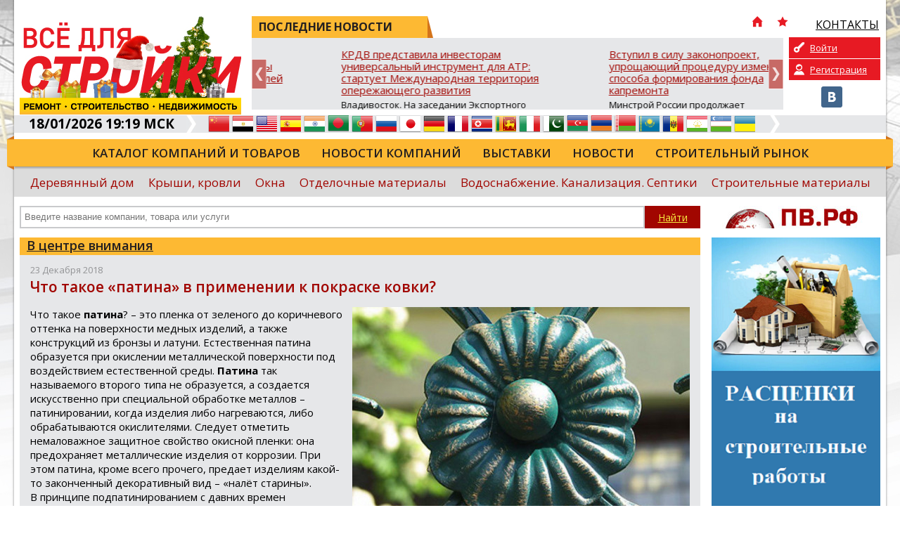

--- FILE ---
content_type: text/html; charset=UTF-8
request_url: https://vsedlyastroiki.ru/ru/vcentrevnimaniya/chto-takoe-patina-v-primenenii-k-pokraske-kovki/
body_size: 13525
content:
<!doctype html>
<html xmlns="http://www.w3.org/1999/xhtml" lang="ru">
<head>
	<meta charset="utf-8" />
	<title>Что такое «патина» в применении к покраске ковки? :: Все для стройки</title>
	<link rel="shortcut icon" href="/favicon.ico?v=2" />
	<meta name="keywords" content="Строительный портал, всё для стройки, всё о строительстве, статьи о строительстве, новости, строительные компании, строительные товары, строительные услуги" />
	<meta name="description" content="Что такое патина? – это пленка от зеленого до коричневого оттенка на поверхности медных изделий, а также конструкций из бронзы и латуни. Естественная ..." />
	<meta name="DC.Language" content="ru" />
	<meta name="viewport" content="width=device-width, initial-scale=1.0">
		<link rel="canonical" href="https://vsedlyastroiki.ru/ru/vcentrevnimaniya/chto-takoe-patina-v-primenenii-k-pokraske-kovki/">
		
	<link rel="stylesheet" type="text/css" href="/design/reset.css?v=1">
	<link rel="stylesheet" type="text/css" href="/design/style.css?v=51">
	<link rel="stylesheet" type="text/css" href="/design/mobile.css?v=18">
	<link href='//fonts.googleapis.com/css?family=Open+Sans:400,700,800,600&subset=latin-ext,cyrillic-ext' rel='stylesheet' type='text/css'>
	<script src="https://ajax.googleapis.com/ajax/libs/jquery/1.11.1/jquery.min.js"></script>
		<script type="text/javascript" src="/scripts/swfobject/swfobject.js"></script>
	<script type="text/javascript" src="/scripts/chosen.jquery.min.js?v=2"></script>
			<style type="text/css" rel="stylesheet">
			body {		
				background-color: #FFFFFF !important;
									background-image:url(/pictures/branding/branding49.jpg);
					background-repeat: no-repeat;
					background-position: center top;
							}
							@media only screen and (max-width: 1239px) {
					.header {
						background: url(/pictures/branding/branding49.jpg) center top no-repeat;
					}
				}
					</style> 
	
	<meta http-equiv="Cache-Control" content="cache">
	<meta http-equiv="Pragma" content="cache">
	<meta http-equiv="Expires" content="1000">

	<!-- social -->      
	<meta property="og:image" content="/pictures/small_logo.jpg" />
	<link rel="image_src" href="/pictures/small_logo.jpg" />
</head>
<body class="b-main">

	<div class="wrapper">
	<div class="page">
		<div class="top">
					</div>
		<div id="top-block">
			<div class="header">
				<!-- Mobile Menu -->
                <div id="mobile-menu">
					<div id="btn-menu"></div>
					<ul class="menu"></ul>
				</div>
				<a href="/" class="logo"><img src="/pictures/branding/branding_logo57.jpg" alt="Строительный портал" title="Строительный портал" /></a>
                <a href="/" class="mobile-logo"><img src="/pictures/logos/logo_mobile.png" alt="Строительный портал" title="Строительный портал" /></a>
				<noindex>
					<div class="news-top-menu">
						<div class="t1"><span>ПОСЛЕДНИЕ НОВОСТИ</span> 
							<div class="top-menu">
								<ul>
									<li class="i-top-menu"><a rel="nofollow" href="/" title="Главная"><img src="/pictures/home.png" width="16" height="16" alt="Главная" /></a></li> 
									<li class="i-top-menu"><a rel="nofollow" onclick="alert('Чтобы добавить сайт в закладки, нажмите комбинацию клавишь Ctrl+D');return false;" href="javascript:void(0);"><img src="/pictures/fav.png" width="16" height="16"  alt=""/></a></li>  
									<li><a rel="nofollow" href="/ru/kontaktyi/"><img src="/pictures/menu/item4_v1.png" alt="КОНТАКТЫ"/><div class="r-320">КОНТАКТЫ</div></a></li>									<li class="m-lang lang">
									   <a href="#" rel="nofollow" title="Русский" class="current"><i class="ru">&nbsp;</i><span>Русский</span> <img src="/pictures/mobile/select_ar.png" alt=""></a>
									   <ul></ul>                            
									</li>
								</ul>
							</div>
						</div>
						<div id="news">
	<div class="slide"><a rel="nofollow" href="/ru/novosti/yakutiya-perevyipolnila-na-100-tyisyach-kv-metrov-plan-stroitelstva-jilya/">Якутия перевыполнила на 100 тысяч кв. метров план строительства жилья</a><p>Более 800 тысяч квадратных метров жилья введено в Якутии по итогам года, что больше прошлогодних показателей. Такая информация прозвучала на заседании коллегии Министерства строительства республики, где были подведены итоги работы строительного комплекса и вручены государственные и ведомственные награды.

«В этом году были определенные сложности, связанные с трудной ситуацией в экономике страны ...</p></div>
	<div class="slide"><a rel="nofollow" href="/ru/novosti/-dlya-stroitelstva-novyih-sportkompleksov-v-stolitse-investoryi-privlekli-svyishe-240-millionov-rubley/">Для строительства новых спорткомплексов в столице инвесторы привлекли свыше 240 миллионов рублей</a><p>При содействии Московского Фонда поддержки промышленности и предпринимательства (МФППиП) в столице появятся два новых спортивных комплекса. Об этом сообщил заместитель Мэра Москвы по вопросам транспорта и промышленности Максим Ликсутов.

«По распоряжению Мэра Москвы Сергея Собянина город активно привлекает бизнес к реализации социально значимых инфраструктурных проектов. В том числе при поддержк...</p></div>
	<div class="slide"><a rel="nofollow" href="/ru/novosti/krdv-predstavila-investoruniversalnyiy-instrument-dlya-atr-startuet-mejdunarodnaya-territoriya-operejayuschego-razvitiya/">КРДВ представила инвесторам универсальный инструмент для АТР: стартует Международная территория опережающего развития</a><p>Владивосток. На заседании Экспортного совета Приморского края, посвященном развитию внешнеэкономической деятельности региона, Корпорация развития Дальнего Востока и Арктики (КРДВ) представила новый преференциальный режим для масштабных международных проектов &mdash; Международную территорию опережающего развития (МТОР).

Заместитель генерального директора КРДВ по сопровождению инвестиционных про...</p></div>
	<div class="slide"><a rel="nofollow" href="/ru/novosti/vstupil-v-silu-zakonoproekt-uproschayuschiy-protseduru-izmeneniya-sposoba-formirovaniya-fonda-kapremonta/">Вступил в силу законопроект, упрощающий процедуру изменения способа формирования фонда капремонта</a><p>Минстрой России продолжает реформировать и совершенствовать систему капитального ремонта многоквартирных домов. В центре внимания вступивший в силу 4 ноября 2025 года Федеральный закон № 403 «О внесении изменений в статьи 173 и 177 Жилищного кодекса Российской Федерации». Закон направлен на устранение правовых неопределенностей и упрощение процедуры изменения способа формирования фонда капитальног...</p></div>
	<div class="slide"><a rel="nofollow" href="/ru/novosti/utverjden-novyiy-perspektivnyiy-plan-razvitiya-tor-yujnaya-yakutiya/">Утвержден новый перспективный план развития ТОР «Южная Якутия»</a><p>В Якутске на заседании Наблюдательного совета территории опережающего развития «Южная Якутия» утверждён новый перспективный план развития ТОР. Решение принято с учётом изменений в инвестиционной структуре и перечне проектов резидентов.

На заседании также обсуждалась необходимость расширения границ ТОР для размещения новых проектов. В 2026 году планируется провести выбор территорий для объектов ...</p></div>
	<div class="slide"><a rel="nofollow" href="/ru/novosti/novyiy-zavod-modulnyih-konstruktsiy-v-rossii-natselen-na-uskorenie-jilischnoy-renovatsii-i-sotsstroitelstva/">Новый завод модульных конструкций в России нацелен на ускорение жилищной реновации и соцстроительства</a><p>В России открылось новое высокотехнологичное производство, которое может стать ключевым элементом в масштабировании современных методов строительства. Завод по выпуску модульных (префаб) конструкций, входящий в Группу компаний «СУ-555», начал работу, сосредоточившись на обеспечении программам реновации жилья и возведения социальных объектов.

Предприятие площадью 22,5 тыс. кв. метров создало бол...</p></div>

</div>
					</div>
				</noindex>
				<noindex>
	<div class="private-box">
		<div class="buttons">
		
			<a class="login" href="/ru/private/auth/" rel="nofollow">Войти</a>
			<a class="register" href="/ru/private/registration/" rel="nofollow">Регистрация</a>

				</div>
		<div class="social">
			<ul class="social_menu">
								 <li><a href="https://vk.com/vdstr" target="_blank" rel="nofollow"><img src="/pictures/vk.png" alt="VK" /></a></li> 							</ul>
		</div>
	</div>
</noindex>
			</div>
			<noindex>
				<div class="info-bar">
					<div class="time">18/01/2026 19:19 МСК</div>
					<img class="arrow" src="/pictures/arrow-top-info.png" width="14" height="25"  alt=""/>
					<div class="lang">
						<ul><li><a href="//translate.google.com/translate?sl=ru&tl=zh-TW&js=n&ie=UTF-8&u=http%3A%2F%2Fvsedlyastroiki.ru%2Fru%2Fvcentrevnimaniya%2Fchto-takoe-patina-v-primenenii-k-pokraske-kovki%2F" rel="nofollow" target="_blank" title="Китайский"><i class="zh-TW">&nbsp;</i><span>Китайский</span></a></a></li> <li><a href="//translate.google.com/translate?sl=ru&tl=ar&js=n&ie=UTF-8&u=http%3A%2F%2Fvsedlyastroiki.ru%2Fru%2Fvcentrevnimaniya%2Fchto-takoe-patina-v-primenenii-k-pokraske-kovki%2F" rel="nofollow" target="_blank" title="Арабский"><i class="ar">&nbsp;</i><span>Арабский</span></a></a></li> <li><a href="//translate.google.com/translate?sl=ru&tl=en&js=n&ie=UTF-8&u=http%3A%2F%2Fvsedlyastroiki.ru%2Fru%2Fvcentrevnimaniya%2Fchto-takoe-patina-v-primenenii-k-pokraske-kovki%2F" rel="nofollow" target="_blank" title="Английский"><i class="en">&nbsp;</i><span>Английский</span></a></a></li> <li><a href="//translate.google.com/translate?sl=ru&tl=es&js=n&ie=UTF-8&u=http%3A%2F%2Fvsedlyastroiki.ru%2Fru%2Fvcentrevnimaniya%2Fchto-takoe-patina-v-primenenii-k-pokraske-kovki%2F" rel="nofollow" target="_blank" title="Испанский"><i class="es">&nbsp;</i><span>Испанский</span></a></a></li> <li><a href="//translate.google.com/translate?sl=ru&tl=hi&js=n&ie=UTF-8&u=http%3A%2F%2Fvsedlyastroiki.ru%2Fru%2Fvcentrevnimaniya%2Fchto-takoe-patina-v-primenenii-k-pokraske-kovki%2F" rel="nofollow" target="_blank" title="Хинди"><i class="hi">&nbsp;</i><span>Хинди</span></a></a></li> <li><a href="//translate.google.com/translate?sl=ru&tl=bn&js=n&ie=UTF-8&u=http%3A%2F%2Fvsedlyastroiki.ru%2Fru%2Fvcentrevnimaniya%2Fchto-takoe-patina-v-primenenii-k-pokraske-kovki%2F" rel="nofollow" target="_blank" title="Бенгальский"><i class="bn">&nbsp;</i><span>Бенгальский</span></a></a></li> <li><a href="//translate.google.com/translate?sl=ru&tl=pt&js=n&ie=UTF-8&u=http%3A%2F%2Fvsedlyastroiki.ru%2Fru%2Fvcentrevnimaniya%2Fchto-takoe-patina-v-primenenii-k-pokraske-kovki%2F" rel="nofollow" target="_blank" title="Португальский"><i class="pt">&nbsp;</i><span>Португальский</span></a></a></li> <li><a href="http://vsedlyastroiki.ru/ru/vcentrevnimaniya/chto-takoe-patina-v-primenenii-k-pokraske-kovki/" rel="nofollow" title="Русский"><i class="ru">&nbsp;</i><span>Русский</span></a></a></li> <li><a href="//translate.google.com/translate?sl=ru&tl=ja&js=n&ie=UTF-8&u=http%3A%2F%2Fvsedlyastroiki.ru%2Fru%2Fvcentrevnimaniya%2Fchto-takoe-patina-v-primenenii-k-pokraske-kovki%2F" rel="nofollow" target="_blank" title="Японский"><i class="ja">&nbsp;</i><span>Японский</span></a></a></li> <li><a href="//translate.google.com/translate?sl=ru&tl=de&js=n&ie=UTF-8&u=http%3A%2F%2Fvsedlyastroiki.ru%2Fru%2Fvcentrevnimaniya%2Fchto-takoe-patina-v-primenenii-k-pokraske-kovki%2F" rel="nofollow" target="_blank" title="Немецкий"><i class="de">&nbsp;</i><span>Немецкий</span></a></a></li> <li><a href="//translate.google.com/translate?sl=ru&tl=fr&js=n&ie=UTF-8&u=http%3A%2F%2Fvsedlyastroiki.ru%2Fru%2Fvcentrevnimaniya%2Fchto-takoe-patina-v-primenenii-k-pokraske-kovki%2F" rel="nofollow" target="_blank" title="Французский"><i class="fr">&nbsp;</i><span>Французский</span></a></a></li> <li><a href="//translate.google.com/translate?sl=ru&tl=ko&js=n&ie=UTF-8&u=http%3A%2F%2Fvsedlyastroiki.ru%2Fru%2Fvcentrevnimaniya%2Fchto-takoe-patina-v-primenenii-k-pokraske-kovki%2F" rel="nofollow" target="_blank" title="Корейский"><i class="ko">&nbsp;</i><span>Корейский</span></a></a></li> <li><a href="//translate.google.com/translate?sl=ru&tl=ta&js=n&ie=UTF-8&u=http%3A%2F%2Fvsedlyastroiki.ru%2Fru%2Fvcentrevnimaniya%2Fchto-takoe-patina-v-primenenii-k-pokraske-kovki%2F" rel="nofollow" target="_blank" title="Тамильский"><i class="ta">&nbsp;</i><span>Тамильский</span></a></a></li> <li><a href="//translate.google.com/translate?sl=ru&tl=it&js=n&ie=UTF-8&u=http%3A%2F%2Fvsedlyastroiki.ru%2Fru%2Fvcentrevnimaniya%2Fchto-takoe-patina-v-primenenii-k-pokraske-kovki%2F" rel="nofollow" target="_blank" title="Итальянский"><i class="it">&nbsp;</i><span>Итальянский</span></a></a></li> <li><a href="//translate.google.com/translate?sl=ru&tl=ur&js=n&ie=UTF-8&u=http%3A%2F%2Fvsedlyastroiki.ru%2Fru%2Fvcentrevnimaniya%2Fchto-takoe-patina-v-primenenii-k-pokraske-kovki%2F" rel="nofollow" target="_blank" title="Урду"><i class="ur">&nbsp;</i><span>Урду</span></a></a></li> <li><a href="//translate.google.com/translate?sl=ru&tl=az&js=n&ie=UTF-8&u=http%3A%2F%2Fvsedlyastroiki.ru%2Fru%2Fvcentrevnimaniya%2Fchto-takoe-patina-v-primenenii-k-pokraske-kovki%2F" rel="nofollow" target="_blank" title="Азербайджанский"><i class="az">&nbsp;</i><span>Азербайджанский</span></a></a></li> <li><a href="//translate.google.com/translate?sl=ru&tl=hy&js=n&ie=UTF-8&u=http%3A%2F%2Fvsedlyastroiki.ru%2Fru%2Fvcentrevnimaniya%2Fchto-takoe-patina-v-primenenii-k-pokraske-kovki%2F" rel="nofollow" target="_blank" title="Армянский"><i class="hy">&nbsp;</i><span>Армянский</span></a></a></li> <li><a href="//translate.google.com/translate?sl=ru&tl=be&js=n&ie=UTF-8&u=http%3A%2F%2Fvsedlyastroiki.ru%2Fru%2Fvcentrevnimaniya%2Fchto-takoe-patina-v-primenenii-k-pokraske-kovki%2F" rel="nofollow" target="_blank" title="Белорусский"><i class="be">&nbsp;</i><span>Белорусский</span></a></a></li> <li><a href="//translate.google.com/translate?sl=ru&tl=kk&js=n&ie=UTF-8&u=http%3A%2F%2Fvsedlyastroiki.ru%2Fru%2Fvcentrevnimaniya%2Fchto-takoe-patina-v-primenenii-k-pokraske-kovki%2F" rel="nofollow" target="_blank" title="Казахский"><i class="kk">&nbsp;</i><span>Казахский</span></a></a></li> <li><a href="//translate.google.com/translate?sl=ru&tl=ro&js=n&ie=UTF-8&u=http%3A%2F%2Fvsedlyastroiki.ru%2Fru%2Fvcentrevnimaniya%2Fchto-takoe-patina-v-primenenii-k-pokraske-kovki%2F" rel="nofollow" target="_blank" title="Румынский"><i class="ro">&nbsp;</i><span>Румынский</span></a></a></li> <li><a href="//translate.google.com/translate?sl=ru&tl=tg&js=n&ie=UTF-8&u=http%3A%2F%2Fvsedlyastroiki.ru%2Fru%2Fvcentrevnimaniya%2Fchto-takoe-patina-v-primenenii-k-pokraske-kovki%2F" rel="nofollow" target="_blank" title="Таджикский"><i class="tg">&nbsp;</i><span>Таджикский</span></a></a></li> <li><a href="//translate.google.com/translate?sl=ru&tl=uz&js=n&ie=UTF-8&u=http%3A%2F%2Fvsedlyastroiki.ru%2Fru%2Fvcentrevnimaniya%2Fchto-takoe-patina-v-primenenii-k-pokraske-kovki%2F" rel="nofollow" target="_blank" title="Узбекский"><i class="uz">&nbsp;</i><span>Узбекский</span></a></a></li> <li><a href="//translate.google.com/translate?sl=ru&tl=uk&js=n&ie=UTF-8&u=http%3A%2F%2Fvsedlyastroiki.ru%2Fru%2Fvcentrevnimaniya%2Fchto-takoe-patina-v-primenenii-k-pokraske-kovki%2F" rel="nofollow" target="_blank" title="Украинский"><i class="uk">&nbsp;</i><span>Украинский</span></a></a></li> </ul>					</div>
					<img class="arrow" src="/pictures/arrow-top-info.png" width="14" height="25"  alt=""/>
									</div>
			</noindex>
			<div class="menu_holder">
				<ul class="menu"><li><a href="/ru/catalog/">Каталог компаний и товаров</a></li><li><a href="/ru/novosti-kompaniy/">Новости компаний</a></li><li><a href="/ru/vyistavki/">Выставки</a></li><li><a href="/ru/novosti/">Новости</a></li><li><a href="/ru/stroitelnyiy-ryinok-obzoryi-issledovaniya/">Строительный рынок</a></li></ul>				<img src="/pictures/menu_l.png" class="m_l" width="10" height="49"  alt=""/> <img src="/pictures/menu_r.png" class="m_r" width="10" height="49"  alt=""/> 
			</div>
			<noindex>
				<div class="sub-menu">
					<ul class="s-menu"><li><a rel="nofollow" href="/ru/derevyannyi-dom/">Деревянный дом</a></li><li><a rel="nofollow" href="/ru/krovli-i-fasadyi/">Крыши, кровли</a></li><li><a rel="nofollow" href="/ru/okna-svetoprozrachnyie-materialyi-i-konstruktsii/">Окна</a></li><li><a rel="nofollow" href="/ru/otdelochnyie-materialyi/">Отделочные материалы</a></li><li><a rel="nofollow" href="/ru/vodosnabzhenie-vodoochistka-kanalizatsiya/">Водоснабжение. Канализация. Септики</a></li><li><a rel="nofollow" href="/ru/stroitelnyie-materialyi/">Строительные материалы</a></li><li class="more"><a class="bold" rel="nofollow" href="javascript:void(0);">Еще</a><div class="mm"><a rel="nofollow" href="/ru/bani-saunyi-basseynyi/">Бани. Сауны. Бассейны</a><a rel="nofollow" href="/ru/dictionary/">Строительный словарь</a><a rel="nofollow" href="/ru/dom-dacha/">Дороги, дом, дача</a><a rel="nofollow" href="/ru/stroitelnie-raboti/">Расценки на строительные работы</a><a rel="nofollow" href="/ru/dveri/">Двери</a><a rel="nofollow" href="/ru/vorota-zaboryi/">Заборы, ворота, навесы</a><a rel="nofollow" href="/ru/gazosnabzhenie-gazopotreblenie/">Газоснабжение. Газопотребление</a><a rel="nofollow" href="/ru/kovka-i-lite/">Ковка и литье</a><a rel="nofollow" href="/ru/kuhni/">Кухня и столовая</a><a rel="nofollow" href="/ru/masterskaya/">Маленькие хитрости</a><a rel="nofollow" href="/ru/mebel/">Мебель. Встроенная мебель</a><a rel="nofollow" href="/ru/mehanizmyi-i-oborudovanie-dlya-sadov-i-priusadebnyih-uchastkov-inventar/">Оборудование для садов</a><a rel="nofollow" href="/ru/naruzhnaya-gidroizolyatsiya-drenazh/">Гидроизоляция.Дренаж</a><a rel="nofollow" href="/ru/otoplenie-goryachee-vodosnabzhenie/">Отопление, газ, электричество</a><a rel="nofollow" href="/ru/pechi-kaminyi/">Дымоходы, вентиляция, камины, печи</a><a rel="nofollow" href="/ru/produktsiya-derevoobrabotki/">Продукция деревообработки</a><a rel="nofollow" href="/ru/raznoe/">Недвижимость</a><a rel="nofollow" href="/ru/santehnika/">Сантехника</a><a rel="nofollow" href="/ru/sistemyi-bezopasnosti-i-svyazi/">Системы безопасности и связи</a><a rel="nofollow" href="/ru/klimaticeskie-i-ventiljacionnye-sistemy/">Климатические и вентиляционные системы</a><a rel="nofollow" href="/ru/sistemyi-ogranicheniya-dostupa/">Системы ограничения доступа</a><a rel="nofollow" href="/ru/sistemyi-pozharnoy-signalizatsii-i-pozharotusheniya/">Системы пожарной сигнализации и пожаротушения</a><a rel="nofollow" href="/ru/stroitelstvo-doma/">Новости строительства</a><a rel="nofollow" href="/ru/stroitelstvo-i-remont/">Ремонт дома. Утепление стен и фасадов</a><a rel="nofollow" href="/ru/tehnika-i-oborudovanie-dlya-vyipolneniya-stroitelnyih-rabot-arenda/">Техника и оборудование для выполнения строительных работ. Аренда</a><a rel="nofollow" href="/ru/transportnyie-uslugi/">Ищем вашу продукцию</a><a rel="nofollow" href="/ru/uslugi-dlya-doma-dachi-usadbyi/">Сад. Огород</a><a rel="nofollow" href="/ru/hozyaystvennyiy-inventar/">Хозяйственный инвентарь</a><a rel="nofollow" href="/ru/elektrika-elektrooborudovanie/">Инженерные системы</a><a rel="nofollow" href="/ru/elementyi-interera/">Элементы интерьера</a><a rel="nofollow" href="/ru/yuridicheskie-uslugi-ekspertiza/">Юридические услуги. Экспертиза</a><a rel="nofollow" href="/ru/stroitelnyiy-ryinok-obzoryi-issledovaniya/">Обзоры, исследования</a><a rel="nofollow" href="/ru/publikatsii/">Обзоры</a><a rel="nofollow" href="/ru/normativnaya-baza-stroitelstva/">Нормативная база строительства</a><a rel="nofollow" href="/ru/post-relizyi-meropriyatiy/">Пост-релизы мероприятий</a></div></li></ul>				</div>
			</noindex>
			<div class="search_holder">
				<div id="s_mobile_btn"></div>

<script type="text/javascript">
<!--
	var global_search_form_was_send=0;

	function str_replace(haystack, needle, replacement) { 
		var temp = haystack.split(needle); 
		return temp.join(replacement); 
	} 
	
	function SearchFormSubmit(){
		if(global_search_form_was_send==0){
			var search_words=document.getElementById("global_search_form_words").value;
			var special_symbols_array = new Array('.', '"', '\'', "/", "\\", "%", "&");
			var special_symbols_length=special_symbols_array.length;
			for( var i =0; i <special_symbols_length; i++) {
				search_words=str_replace(search_words, special_symbols_array[i], '');
			};
			if(search_words!='' && search_words!='Введите название компании, товара или услуги'){
				global_search_form_was_send=1;
				document.getElementById("global_search_form").action=document.getElementById("global_search_form").action + search_words + '/';
				document.getElementById("global_search_form").submit();
				return true;
			} else {
				return false;
			};
		};
	};
-->
</script>                        

	<noindex>

<form method="get" id="global_search_form" action="/ru/search/all/" class="search" onsubmit="return SearchFormSubmit();">
	<input type="text" id="global_search_form_words" value="" placeholder="Введите название компании, товара или услуги" />  
	<input type="submit" value="Найти">
</form>

	</noindex>
				<div class="banner"> <noindex><div id="cod_banner_5"><a href="http://vsedlyastroiki.ru/lib/sliders/redir.php?lang=ru&t=6" rel="nofollow" target="_blank"><img src="/pictures/slides/item6_v4.jpg" width="240" height="32" /></a></div></noindex> </div>
			</div>
		</div>
		
		<div class="content">
			<div class="block">
	<div class="block_header"><a href="/ru/vcentrevnimaniya/">В центре внимания</a></div>
	<div class="block_content news_page">
		<span class="date">23 Декабря 2018</span>
		<h1>Что такое «патина» в применении к покраске ковки?</h1>
		
					<a href="/pictures/content/2012_08/70326_large.jpg" target="_blank" class="fancybox" data-fancybox-group="gallery"><img src="/pictures/content/2012_08/70326_big.jpg" style="float:right;margin:0 0 5px 10px;" alt="Что такое «патина» в применении к покраске ковки?" title="Что такое «патина» в применении к покраске ковки?" /></a>
				<div class="page-content">
			<p>
 Что такое <strong>патина</strong>? &ndash; это пленка от зеленого до коричневого оттенка на поверхности медных изделий, а также конструкций из бронзы и латуни. Естественная патина образуется при окислении металлической поверхности под воздействием естественной среды.<strong> Патина</strong> так называемого второго типа не образуется, а создается искусственно при специальной обработке металлов &ndash; патинировании, когда изделия либо нагреваются, либо обрабатываются окислителями. Следует отметить немаловажное защитное свойство окисной пленки: она предохраняет металлические изделия от коррозии. При этом патина, кроме всего прочего, предает изделиям какой-то законченный декоративный вид &ndash; «налёт старины».<br />
 В принципе под<!--more-->патинированием с давних времен подразумевают также и окраску «под бронзу» изделий не из медных сплавов и вообще не металлов таких, как например гипсовые лепные изделия.<br />
 Следует отметить, что обработка кованых изделий окраской применяется не только для того, чтобы придать им декоративный художественный облик, но и для защиты от коррозии. Конечно, применяется не только грунтовка и окраска, но и гальванизация произведений художественной ковки и различных металлоконструкций. Однако окраска наиболее простой способ придания кованым изделиям «налёта старины», для которого имеется целый арсенал лакокрасочных материалов, например патина «WS-PLAST».<br />
 Перед нанесением окрасочного состава осуществляется подготовка изделия к покраске: зачистка, шлифовка, шпатлевка и грунтовка. Затем производится химическая обработка кованых изделий против ржавчины или пескоструйная очистка. Далее выполняется оцинкование &ndash; покрытие кованого изделия цинком «холодным» или гальваническим способом. Окончательной обработкой является покраска металла, которая, как правило, производится импортными красками с нанесением патины цвета: медь, зелень, бронза, серебро, золото или античное золото. В настоящее время все чаще в покраске металла применяется порошковое напыление, которое наносится в камере при высоких температурах.<br />
 В результате профессиональной обработки поковок получают высокохудожественные изделия, обладающие защитными свойствами и отличающиеся высокими декоративными качествами, которые подчеркивают все преимущества художественной ковки.</p>
		</div>

		<div style="clear: both;"></div>
		
				
		<p></p>

		
		<noindex>
			<div class="subscribe_block">
									<a href="/ru/private/registration/" rel="nofollow">Подписаться на рассылку новостей</a>
							</div>
		</noindex>
		
		<div class="social-bar">
			<div class="sb">
				<noindex>
					&nbsp;
				</noindex>
			</div>
			<a href="/ru/vcentrevnimaniya/" class="archive-link">Назад к рубрике «В центре внимания» <img src="/pictures/more_arrow.png" width="14" height="13"  alt=""/></a>
		</div>

		<span class="stats">Кол-во просмотров: 7411</span>
		
	</div>
</div>  

	<div class="block-linked-articles">
		<div class="block_header">Другие статьи по теме</div>
			
				<div class="block">
					<a href="/ru/vcentrevnimaniya/stanovyatsya-vse-bolee-aktualnyimi-initsiativyi-minstroya-po-predotvrascheniyu-vzryivov-byitovogo-gaza-/" class="img-link"><img src="/pictures/content/2019_01/51827_medium.jpg" width="232" height="155" /></a> 
					<span>14.01.2019</span> 
					<a href="/ru/vcentrevnimaniya/stanovyatsya-vse-bolee-aktualnyimi-initsiativyi-minstroya-po-predotvrascheniyu-vzryivov-byitovogo-gaza-/" class="article">Становятся все более актуальными инициативы Минстроя по предотвращению взрывов бытового газа</a> 
				</div>
					
			
				<div class="block">
					<a href="/ru/vcentrevnimaniya/obem-lizinga-stroitelno-dorojnoy-i-kommunalnoy-tehniki-v-2018-godu-vyiros-v-4-raza/" class="img-link"><img src="/pictures/content/2018_12/51464_medium.jpg" width="232" height="155" /></a> 
					<span>24.12.2018</span> 
					<a href="/ru/vcentrevnimaniya/obem-lizinga-stroitelno-dorojnoy-i-kommunalnoy-tehniki-v-2018-godu-vyiros-v-4-raza/" class="article">Объем лизинга строительно-дорожной и коммунальной техники в 2018 году вырос в 4 раза</a> 
				</div>
					
			
				<div class="block">
					<a href="/ru/vcentrevnimaniya/vstupaet-v-silu-postanovlenie-pravitelstva-rf-o-deklarirovanii-sootvetstviya-teploizolyatsionnyih-materialov-stroitelnyih-smesey-i-rastvorov/" class="img-link"><img src="/pictures/content/2018_12/51211_medium.jpg" width="232" height="155" /></a> 
					<span>19.12.2018</span> 
					<a href="/ru/vcentrevnimaniya/vstupaet-v-silu-postanovlenie-pravitelstva-rf-o-deklarirovanii-sootvetstviya-teploizolyatsionnyih-materialov-stroitelnyih-smesey-i-rastvorov/" class="article">Вступает в силу постановление Правительства РФ «О декларировании соответствия теплоизоляционных материалов, строительных смесей и растворов»</a> 
				</div>
					
			
				<div class="block last">
					<a href="/ru/vcentrevnimaniya/v-minstroy-rossii-predstavlenyi-pasporta-70-regionalnyih-proektov-po-rasseleniyu-avariynogo-jilya/" class="img-link"><img src="/pictures/content/2018_12/51104_medium.jpg" width="232" height="155" /></a> 
					<span>12.12.2018</span> 
					<a href="/ru/vcentrevnimaniya/v-minstroy-rossii-predstavlenyi-pasporta-70-regionalnyih-proektov-po-rasseleniyu-avariynogo-jilya/" class="article">В Минстрой России представлены паспорта 70 региональных проектов по расселению аварийного жилья</a> 
				</div>
					
			
	</div>

				<div class="banner-holder">   
							</div>
		</div>

		<div class="col3 b_sidebar"> 
			<div class="block banner"><noindex><div id="cod_banner_7"><a href="http://vsedlyastroiki.ru/lib/sliders/redir.php?lang=ru&t=601" rel="nofollow" target="_blank"><img src="/pictures/slides/item601_v1.png" width="240" height="400" /></a></div></noindex></div> 
			<div class="block banner"><noindex><div id="cod_banner_8"><a href="http://vsedlyastroiki.ru/lib/sliders/redir.php?lang=ru&t=445" rel="nofollow" target="_blank"><img src="/pictures/slides/item445_v1.gif" width="240" height="400" /></a></div></noindex></div> 
			 
			 
			 
			<div class="block adv">  <div class="block_header">На правах рекламы</div>  <div class="block_content">    <div id="cod_banner_13"><!-- Яндекс.Директ -->
<script type="text/javascript">
yandex_partner_id = 78211;
yandex_site_bg_color = 'FFFFFF';
yandex_ad_format = 'direct';
yandex_direct_type = '240x400';
yandex_direct_border_type = 'block';
yandex_direct_border_radius = true;
yandex_direct_links_underline = true;
yandex_direct_header_bg_color = 'FEEAC7';
yandex_direct_border_color = 'FBE5C0';
yandex_direct_title_color = '0000CC';
yandex_direct_url_color = '006600';
yandex_direct_text_color = '000000';
yandex_direct_hover_color = '0066FF';
yandex_direct_sitelinks_color = '0000CC';
yandex_direct_favicon = true;
yandex_no_sitelinks = false;
document.write('<scr'+'ipt type="text/javascript" src="//an.yandex.ru/system/context.js"></scr'+'ipt>');
</script>    </div>  </div></div>		</div>
		
					<noindex>
		<div class="bottom-slider">
		<div id="partners">
  					
				<div class="slide">
					<table>
						<tr>
							<td>
								<a href="/ru/company/mosstroy-311/" rel="nofollow" title="Мосстрой-31">
									<img src="/pictures/catalog/item28100_v1_medium.jpg" alt="Мосстрой-31" />
								</a>
							</td>
						</tr>
					</table>
				</div>
			
					
				<div class="slide">
					<table>
						<tr>
							<td>
								<a href="/ru/company/pgs1/" rel="nofollow" title="ПГС">
									<img src="/pictures/catalog/item23178_v1_medium.jpg" alt="ПГС" />
								</a>
							</td>
						</tr>
					</table>
				</div>
			
					
				<div class="slide">
					<table>
						<tr>
							<td>
								<a href="/ru/company/aspol/" rel="nofollow" title="АСПОЛ">
									<img src="/pictures/catalog/item20629_v1_medium.jpg" alt="АСПОЛ" />
								</a>
							</td>
						</tr>
					</table>
				</div>
			
					
				<div class="slide">
					<table>
						<tr>
							<td>
								<a href="/ru/company/ooo-montaj-geso/" rel="nofollow" title="ООО &quot;Монтаж ГЭСО&quot;">
									<img src="/pictures/catalog/item27782_v1_medium.png" alt="ООО &quot;Монтаж ГЭСО&quot;" />
								</a>
							</td>
						</tr>
					</table>
				</div>
			
				</div>
	</div>
			</noindex>
		
		
				
		<noindex>
			<div class="bottom-menu">
				<ul><li><a href="/ru/catalog/" rel="nofollow">Каталог компаний и товаров</a></li></ul><ul><li><a href="/ru/novosti/" rel="nofollow">ПОСЛЕДНИЕ НОВОСТИ</a></li></ul><ul><li><a href="/ru/vyistavki/" rel="nofollow">Выставки</a></li></ul><ul><li><a href="/ru/vsedlyastroiki/" rel="nofollow">Журнал</a></li></ul><ul><li><a href="/ru/kontaktyi/" rel="nofollow">КОНТАКТЫ</a></li></ul><ul class="last"><li><a href="/ru/all/" rel="nofollow">Рубрики</a></li></ul>			</div>
		</noindex>
	</div>
</div>

<noindex>
	<div class="footer">
		<div class="f-w">
			<div class="f-holder">
				<div class="copyrights"> 				
					
	<p>
 Учредитель:<br />
 ООО "Адс1" \ Официальный реселлер ИП Кирса Н.В.</p>
<p>
 Свидетельство о регистрации СМИ Эл № ФС 77-30757 от 26 декабря 2007г. ФС по надзору в сфере массовых коммуникаций, связи и охраны культурного наследия.</p>
<p>
 Контактный email: info@vsedlyastroiki.ru</p>
<p>
  </p>
<p>
 <br />
  </p>
	
				</div>
				<div class="right_block">
					<div class="counters">
						
	<!--LiveInternet counter--><script type="text/javascript"><!--
document.write("<a href='//www.liveinternet.ru/click' "+
"target=_blank><img src='//counter.yadro.ru/hit?t50.6;r"+
escape(document.referrer)+((typeof(screen)=="undefined")?"":
";s"+screen.width+"*"+screen.height+"*"+(screen.colorDepth?
screen.colorDepth:screen.pixelDepth))+";u"+escape(document.URL)+
";"+Math.random()+
"' alt='' title='LiveInternet' "+
"border='0' width='31' height='31'><\/a>")
//--></script><!--/LiveInternet--></p>
<br />
	
					</div>
					<div class="createdby"><a href="http://ads1.ru" target="_blank" rel="nofollow">Разработка Ads1</a></div>
				</div>
				<img src="/pictures/footer_l.png" class="footer_l" width="10" height="155"  alt=""/> 
				<img src="/pictures/footer_r.png" class="footer_r" width="10" height="155"  alt=""/> 
			</div>
		</div>
	</div>
</noindex>
	<!-- Yandex.Metrika informer -->
<a href="https://metrika.yandex.ru/stat/?id=32530030&from=informer"
target="_blank" rel="nofollow"><img src="https://informer.yandex.ru/informer/32530030/2_1_FFFFECFF_FFFFCCFF_0_pageviews"
style="width:1px; height:1px; border:0;" alt="Яндекс.Метрика" title="Яндекс.Метрика: данные за сегодня (просмотры)" class="ym-advanced-informer" data-cid="32530030" data-lang="ru" /></a>
<!-- /Yandex.Metrika informer -->

<!-- Yandex.Metrika counter -->
<script type="text/javascript" >
 (function(m,e,t,r,i,k,a){m[i]=m[i]||function(){(m[i].a=m[i].a||[]).push(arguments)};
 m[i].l=1*new Date();
 for (var j = 0; j < document.scripts.length; j++) {if (document.scripts[j].src === r) { return; }}
 k=e.createElement(t),a=e.getElementsByTagName(t)[0],k.async=1,k.src=r,a.parentNode.insertBefore(k,a)})
 (window, document, "script", "https://mc.yandex.ru/metrika/tag.js", "ym");

 ym(32530030, "init", {
 clickmap:true,
 trackLinks:true,
 accurateTrackBounce:true
 });
</script>
<noscript><div><img src="https://mc.yandex.ru/watch/32530030" style="position:absolute; left:-9999px;" alt="" /></div></noscript>
<!-- /Yandex.Metrika counter -->
	<link rel="stylesheet" type="text/css" href="/design/fotorama.css">
	<link rel="stylesheet" type="text/css" href="/design/jquery.bxslider.css">
	<link rel="stylesheet" href="/design/jquery.loadmask.css" type="text/css" media="screen, projection" />
	<link rel="stylesheet" type="text/css" href="/scripts/fancybox/jquery.fancybox.css" media="screen" />
	<link rel="stylesheet" type="text/css" href="/design/chosen.css?v=3">
	<script src="/scripts/jquery.bxslider.js"></script>
	<script src="/scripts/fotorama.js"></script>
	<script type="text/javascript" src="/scripts/jquery.loadmask.js"></script>
	<script type="text/javascript" src="/scripts/jquery.cookie.js"></script>
	<script type="text/javascript" src="/scripts/main.js?v=26"></script>
	<script type="text/javascript" src="/scripts/fancybox/jquery.fancybox.pack.js"></script>
			<script type="text/javascript" src="/scripts/addLink.js"></script>
		<script src='https://www.google.com/recaptcha/api.js'></script>	

		
	<!-- 
	Generation time: 0.237 sec. 
	-->

</body>
</html>